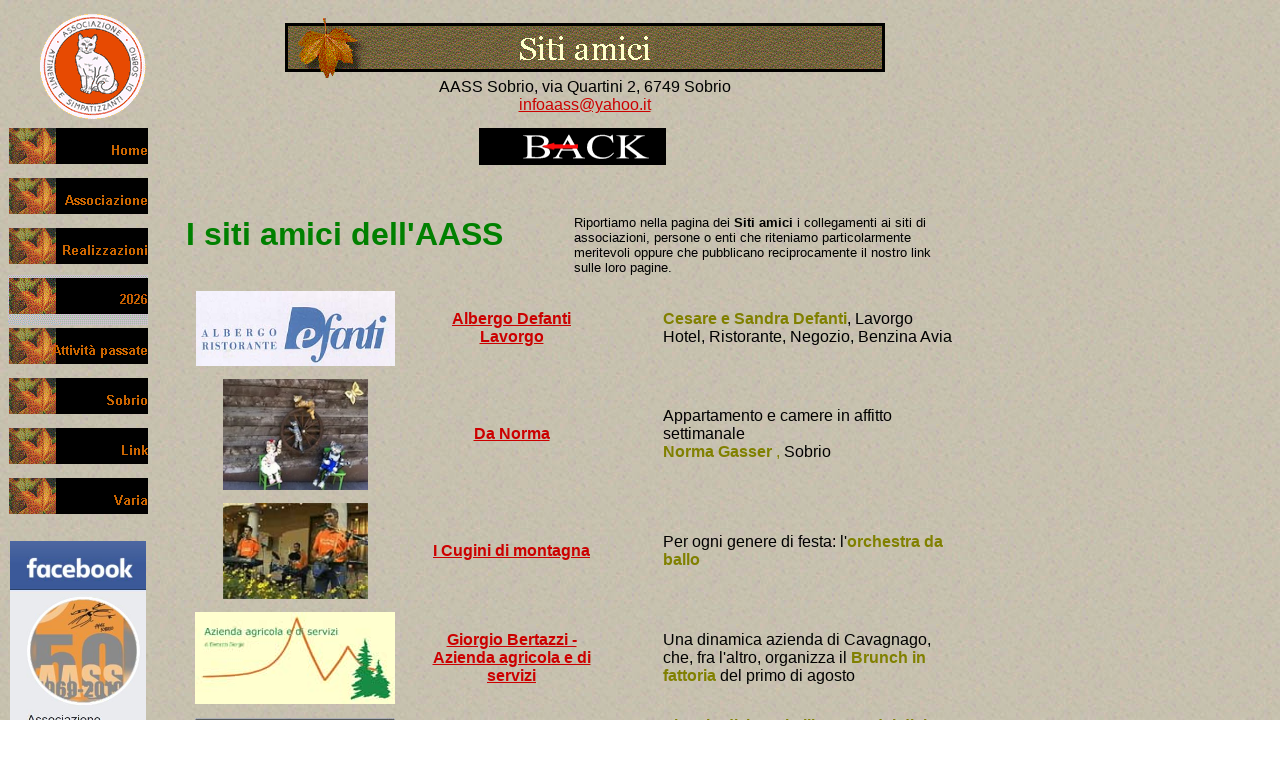

--- FILE ---
content_type: text/html
request_url: https://aass.ch/siti_amici.htm
body_size: 14856
content:
<html>

<head>
<meta http-equiv="Content-Type" content="text/html; charset=windows-1252">
<title>siti_amici</title>
<meta name="GENERATOR" content="Microsoft FrontPage 6.0">
<meta name="ProgId" content="FrontPage.Editor.Document">
<meta name="description" content="I link ai siti amici dell'AASS">
<meta name="keywords" content="Sobrio, Leventina, Ticino, Asibue Lavorgo, dialetto, cugini di montagna, ciclismo, bicicletta, 
hotel Defanti, casa delle fate, Ambrì Piotta, Ambri, HCAP, Sci Club Lavorgo, Asibue">
<style>
<!--
  * html .wrapper {
    height: 0.1%;
  }

-->
</style>
<meta name="Microsoft Theme" content="leaves 0011, default">
<meta name="Microsoft Border" content="tl, default">
</head>

<body background="_themes/leaves/lebkgnd.jpg" bgcolor="#FFFFFF" text="#000000" link="#CC0000" vlink="#CC6633" alink="#660000"><!--msnavigation--><table border="0" cellpadding="0" cellspacing="0" width="100%"><tr><td><!--mstheme--><font face="Arial, Arial, Helvetica">

<!--mstheme--></font><table border="0" width="985" cellspacing="1">
	<tr>
		<td width="17%" valign="top" align="center"><!--mstheme--><font face="Arial, Arial, Helvetica">
		<img border="0" src="_borders/aass-stemma.gif" width="113" height="113"><!--mstheme--></font></td>
		<td width="83%" align="center"><!--mstheme--><font face="Arial, Arial, Helvetica"><font size="6"><strong>
		<img src="_derived/siti_amici.htm_cmp_leaves010_bnr.gif" width="600" height="60" border="0" alt="Siti amici"><br>
		</strong></font>AASS Sobrio, via Quartini 2, 6749 Sobrio<br>
		<font color="#800000">
		<a target="_blank" href="mailto:infoaass@yahoo.it">infoaass@yahoo.it</a></font><a target="_blank" href="mailto:infoaass@yahoo.it"><font color="#800000">
		</font></a><!--mstheme--></font></td>
	</tr>
</table><!--mstheme--><font face="Arial, Arial, Helvetica">

<!--mstheme--></font></td></tr><!--msnavigation--></table><!--msnavigation--><table dir="ltr" border="0" cellpadding="0" cellspacing="0" width="100%"><tr><td valign="top" width="1%"><!--mstheme--><font face="Arial, Arial, Helvetica">

<p>
<script language="JavaScript"><!--
MSFPhover = 
  (((navigator.appName == "Netscape") && 
  (parseInt(navigator.appVersion) >= 3 )) || 
  ((navigator.appName == "Microsoft Internet Explorer") && 
  (parseInt(navigator.appVersion) >= 4 ))); 
function MSFPpreload(img) 
{
  var a=new Image(); a.src=img; return a; 
}
// --></script><script language="JavaScript"><!--
if(MSFPhover) { MSFPnav1n=MSFPpreload("_derived/home_cmp_leaves010_vbtn.gif"); MSFPnav1h=MSFPpreload("_derived/home_cmp_leaves010_vbtn_a.gif"); }
// --></script><a href="index.html" language="JavaScript" onmouseover="if(MSFPhover) document['MSFPnav1'].src=MSFPnav1h.src" onmouseout="if(MSFPhover) document['MSFPnav1'].src=MSFPnav1n.src"><img src="_derived/home_cmp_leaves010_vbtn.gif" width="140" height="50" border="0" alt="Home" name="MSFPnav1"></a><br><script language="JavaScript"><!--
if(MSFPhover) { MSFPnav2n=MSFPpreload("_derived/associazione.htm_cmp_leaves010_vbtn.gif"); MSFPnav2h=MSFPpreload("_derived/associazione.htm_cmp_leaves010_vbtn_a.gif"); }
// --></script><a href="associazione.htm" language="JavaScript" onmouseover="if(MSFPhover) document['MSFPnav2'].src=MSFPnav2h.src" onmouseout="if(MSFPhover) document['MSFPnav2'].src=MSFPnav2n.src"><img src="_derived/associazione.htm_cmp_leaves010_vbtn.gif" width="140" height="50" border="0" alt="Associazione" name="MSFPnav2"></a><br><script language="JavaScript"><!--
if(MSFPhover) { MSFPnav3n=MSFPpreload("_derived/realizzazioni.htm_cmp_leaves010_vbtn.gif"); MSFPnav3h=MSFPpreload("_derived/realizzazioni.htm_cmp_leaves010_vbtn_a.gif"); }
// --></script><a href="realizzazioni.htm" language="JavaScript" onmouseover="if(MSFPhover) document['MSFPnav3'].src=MSFPnav3h.src" onmouseout="if(MSFPhover) document['MSFPnav3'].src=MSFPnav3n.src"><img src="_derived/realizzazioni.htm_cmp_leaves010_vbtn.gif" width="140" height="50" border="0" alt="Realizzazioni" name="MSFPnav3"></a><br><script language="JavaScript"><!--
if(MSFPhover) { MSFPnav4n=MSFPpreload("_derived/2025.htm_cmp_leaves010_vbtn.gif"); MSFPnav4h=MSFPpreload("_derived/2025.htm_cmp_leaves010_vbtn_a.gif"); }
// --></script><a href="2025.htm" language="JavaScript" onmouseover="if(MSFPhover) document['MSFPnav4'].src=MSFPnav4h.src" onmouseout="if(MSFPhover) document['MSFPnav4'].src=MSFPnav4n.src"><img src="_derived/2025.htm_cmp_leaves010_vbtn.gif" width="140" height="50" border="0" alt="2025" name="MSFPnav4"></a><br><script language="JavaScript"><!--
if(MSFPhover) { MSFPnav5n=MSFPpreload("_derived/attivita_passate.htm_cmp_leaves010_vbtn.gif"); MSFPnav5h=MSFPpreload("_derived/attivita_passate.htm_cmp_leaves010_vbtn_a.gif"); }
// --></script><a href="attivita_passate.htm" language="JavaScript" onmouseover="if(MSFPhover) document['MSFPnav5'].src=MSFPnav5h.src" onmouseout="if(MSFPhover) document['MSFPnav5'].src=MSFPnav5n.src"><img src="_derived/attivita_passate.htm_cmp_leaves010_vbtn.gif" width="140" height="50" border="0" alt="Attività passate" name="MSFPnav5"></a><br><script language="JavaScript"><!--
if(MSFPhover) { MSFPnav6n=MSFPpreload("_derived/sobrio.htm_cmp_leaves010_vbtn.gif"); MSFPnav6h=MSFPpreload("_derived/sobrio.htm_cmp_leaves010_vbtn_a.gif"); }
// --></script><a href="sobrio.htm" language="JavaScript" onmouseover="if(MSFPhover) document['MSFPnav6'].src=MSFPnav6h.src" onmouseout="if(MSFPhover) document['MSFPnav6'].src=MSFPnav6n.src"><img src="_derived/sobrio.htm_cmp_leaves010_vbtn.gif" width="140" height="50" border="0" alt="Sobrio" name="MSFPnav6"></a><br><script language="JavaScript"><!--
if(MSFPhover) { MSFPnav7n=MSFPpreload("_derived/link.htm_cmp_leaves010_vbtn.gif"); MSFPnav7h=MSFPpreload("_derived/link.htm_cmp_leaves010_vbtn_a.gif"); }
// --></script><a href="link.htm" language="JavaScript" onmouseover="if(MSFPhover) document['MSFPnav7'].src=MSFPnav7h.src" onmouseout="if(MSFPhover) document['MSFPnav7'].src=MSFPnav7n.src"><img src="_derived/link.htm_cmp_leaves010_vbtn.gif" width="140" height="50" border="0" alt="Link" name="MSFPnav7"></a><br><script language="JavaScript"><!--
if(MSFPhover) { MSFPnav8n=MSFPpreload("_derived/varia.htm_cmp_leaves010_vbtn.gif"); MSFPnav8h=MSFPpreload("_derived/varia.htm_cmp_leaves010_vbtn_a.gif"); }
// --></script><a href="varia.htm" language="JavaScript" onmouseover="if(MSFPhover) document['MSFPnav8'].src=MSFPnav8h.src" onmouseout="if(MSFPhover) document['MSFPnav8'].src=MSFPnav8n.src"><img src="_derived/varia.htm_cmp_leaves010_vbtn.gif" width="140" height="50" border="0" alt="Varia" name="MSFPnav8"></a>
</p>
<p align="center"><a target="_blank" href="https://www.facebook.com/AASSobrio/">
<img border="0" src="_borders/facebook.JPG" width="136" height="230"></a></p>

<!--mstheme--></font></td><td valign="top" width="24"></td><!--msnavigation--><td valign="top"><!--mstheme--><font face="Arial, Arial, Helvetica"><!--mstheme--></font><table border="0" width="800">
	<tr>
		<td><!--mstheme--><font face="Arial, Arial, Helvetica">
		<p align="center"><a href="link.htm"><img border="0" src="images/variepagine/BACK05.gif" width="187" height="37"></a></p>
		<p align="center">&nbsp;</p>
		<!--mstheme--></font></td>
	</tr>
</table><!--mstheme--><font face="Arial, Arial, Helvetica"><!--mstheme--></font><table border="0" width="800" cellspacing="10">
  <tr>
    <td width="100%" style="border-bottom: 2 solid #FF0000; padding-top: 0; padding-bottom: 3" valign="middle" colspan="4"><!--mstheme--><font face="Arial, Arial, Helvetica"><!--mstheme--></font><table border="0" width="100%">
        <tr>
          <td width="50%"><!--mstheme--><font face="Arial, Arial, Helvetica">
            <h1><font color="#008000"><b>I siti amici dell'AASS</b></font></h1>
          <!--mstheme--></font></td>
          <td width="50%"><!--mstheme--><font face="Arial, Arial, Helvetica"><font size="2">Riportiamo
      nella pagina dei <b>Siti amici</b> i collegamenti ai siti di associazioni, persone o enti
      che riteniamo particolarmente meritevoli oppure che pubblicano
      reciprocamente il nostro link sulle loro pagine.</font><!--mstheme--></font></td>
        </tr>
      </table><!--mstheme--><font face="Arial, Arial, Helvetica"><!--mstheme--></font></td>
  </tr>
  <tr>
    <td width="30%" style="border-bottom: 2 solid #FF0000; padding-top: 0; padding-bottom: 3" valign="middle"><!--mstheme--><font face="Arial, Arial, Helvetica">
      <p align="center"><img border="0" src="images/siti_amici/defantilogo.jpg" width="199" height="75"><!--mstheme--></font></td>
    <td width="25%" style="border-bottom: 2 solid #FF0000; padding-top: 0; padding-bottom: 3" valign="middle"><!--mstheme--><font face="Arial, Arial, Helvetica">
      <p align="center"><a href="http://www.defanti.ch" target="_blank"><b>Albergo
      Defanti<br>
      Lavorgo</b></a><!--mstheme--></font></td>
    <td width="5%" style="padding-top: 0; padding-bottom: 3"><!--mstheme--><font face="Arial, Arial, Helvetica"><!--mstheme--></font></td>
    <td width="40%" style="border-bottom: 2 solid #FF0000; padding-top: 0; padding-bottom: 3"><!--mstheme--><font face="Arial, Arial, Helvetica"><font color="#808000"><b>Cesare
      e Sandra Defanti</b></font>, Lavorgo<br>
      Hotel, Ristorante, Negozio, Benzina Avia<!--mstheme--></font></td>
  </tr>
  <tr>
    <td width="30%" style="border-bottom: 2 solid #FF0000; padding-top: 0; padding-bottom: 3" valign="middle"><!--mstheme--><font face="Arial, Arial, Helvetica">
	<p align="center">
	<img border="0" src="images/sobrio/norma.jpg" width="145" height="111"><!--mstheme--></font></td>
    <td width="25%" style="border-bottom: 2 solid #FF0000; padding-top: 0; padding-bottom: 3" valign="middle"><!--mstheme--><font face="Arial, Arial, Helvetica">
	<p align="center"><b>
	<a target="_blank" href="http://www.norma-sobrio.ch/79/Home.html">Da Norma</a></b><!--mstheme--></font></td>
    <td width="5%" style="padding-top: 0; padding-bottom: 3"><!--mstheme--><font face="Arial, Arial, Helvetica">&nbsp;<!--mstheme--></font></td>
    <td width="40%" style="border-bottom: 2 solid #FF0000; padding-top: 0; padding-bottom: 3"><!--mstheme--><font face="Arial, Arial, Helvetica">Appartamento e camere in affitto settimanale<br>
	<font color="#808000"><b>Norma Gasser</b> , </font>Sobrio<!--mstheme--></font></td>
  </tr>
  <tr>
    <td width="30%" style="border-bottom: 2 solid #FF0000; padding-top: 0; padding-bottom: 3"><!--mstheme--><font face="Arial, Arial, Helvetica">
      <p align="center"><img border="0" src="images/siti_amici/cuginidimontagna.jpg" width="145" height="96"><!--mstheme--></font></td>
    <td width="25%" style="border-bottom: 2 solid #FF0000; padding-top: 0; padding-bottom: 3"><!--mstheme--><font face="Arial, Arial, Helvetica">
      <p align="center"><a href="http://www.cuginidimontagna.ch" target="_blank"><b>I
      Cugini di montagna</b></a></p>
    <!--mstheme--></font></td>
    <td width="5%" style="padding-top: 0; padding-bottom: 3"><!--mstheme--><font face="Arial, Arial, Helvetica"><!--mstheme--></font></td>
    <td width="40%" style="border-bottom: 2 solid #FF0000; padding-top: 0; padding-bottom: 3"><!--mstheme--><font face="Arial, Arial, Helvetica">Per
      ogni genere di festa: l'<b><font color="#808000">orchestra da ballo</font></b><!--mstheme--></font></td>
  </tr>
  <tr>
    <td width="30%" style="border-bottom: 2 solid #FF0000; padding-top: 0; padding-bottom: 3"><!--mstheme--><font face="Arial, Arial, Helvetica">
	<p align="center">
	<img border="0" src="images/siti_amici/agribertazzi.jpg" width="200" height="92"><!--mstheme--></font></td>
    <td width="25%" style="border-bottom: 2 solid #FF0000; padding-top: 0; padding-bottom: 3"><!--mstheme--><font face="Arial, Arial, Helvetica">
	<p align="center"><b><a target="_blank" href="http://www.agribertazzi.ch/">
	Giorgio Bertazzi - Azienda agricola e di servizi</a></b><!--mstheme--></font></td>
    <td width="5%" style="padding-top: 0; padding-bottom: 3"><!--mstheme--><font face="Arial, Arial, Helvetica">&nbsp;<!--mstheme--></font></td>
    <td width="40%" style="border-bottom: 2 solid #FF0000; padding-top: 0; padding-bottom: 3"><!--mstheme--><font face="Arial, Arial, Helvetica">Una dinamica azienda di Cavagnago, che, fra l'altro, organizza il
	<font color="#808000"><b>Brunch in fattoria</b></font> del primo di agosto<!--mstheme--></font></td>
  </tr>
  <tr>
    <td width="30%" style="border-bottom: 2 solid #FF0000; padding-top: 0; padding-bottom: 3"><!--mstheme--><font face="Arial, Arial, Helvetica">
	<p align="center">
	<img border="0" src="images/siti_amici/dialetto_leventinese.jpg" width="200" height="87"><!--mstheme--></font></td>
    <td width="25%" style="border-bottom: 2 solid #FF0000; padding-top: 0; padding-bottom: 3"><!--mstheme--><font face="Arial, Arial, Helvetica">
	<p align="center"><b>
	<a target="_blank" href="http://leventinese.googlepages.com/home">Dizionario 
	del dialetto dell'Alta Leventina</a></b><!--mstheme--></font></td>
    <td width="5%" style="padding-top: 0; padding-bottom: 3"><!--mstheme--><font face="Arial, Arial, Helvetica">&nbsp;<!--mstheme--></font></td>
    <td width="40%" style="border-bottom: 2 solid #FF0000; padding-top: 0; padding-bottom: 3"><!--mstheme--><font face="Arial, Arial, Helvetica">
	<font color="#808000"><b>Piccolo dizionario illustrato del dialetto 
	dell'Alta Leventina</b></font>. Dello stesso autore segnaliamo anche <b>
	<a target="_blank" href="http://tabasio.googlepages.com/home">Tabasio - 
	Antologia del web</a></b>, sito dedicato all'utile senza dimenticare il 
	dilettevole <!--mstheme--></font></td>
  </tr>
  </table><!--mstheme--><font face="Arial, Arial, Helvetica">&nbsp;
<!--mstheme--></font><table border="0" width="800">
	<tr>
		<td><!--mstheme--><font face="Arial, Arial, Helvetica">
		<p align="center"><a href="link.htm"><img border="0" src="images/variepagine/BACK05.gif" width="187" height="37"></a></p>
<p align="center"><font size="1" color="#800000">Associazione
Attinenti e simpatizzanti di Sobrio<br>
Sobrio, Leventina, Ticino, Svizzera</font>
</p>
<p align="center"><img border="0" src="images/siti_amici/cat107.gif" width="85" height="41"></p>
		<!--mstheme--></font></td>
	</tr>
</table><!--mstheme--><font face="Arial, Arial, Helvetica">
<p align="center">&nbsp;</p>
<p align="center">&nbsp;</p>
<p align="center">&nbsp;</p>
<p align="center"><!--webbot bot="HTMLMarkup" startspan --><!-- Inizio Codice ShinyStat -->
<script type="text/javascript" src="https://codicepro.shinystat.com/cgi-bin/getcod.cgi?USER=aass"></script>
<noscript>
<a href="https://www.shinystat.com/it/" target="_top">
<img src="https://www.shinystat.com/cgi-bin/shinystat.cgi?USER=aass" alt="Statistiche web" style="border:0px" /></a>
</noscript>
<!-- Fine Codice ShinyStat -->
<!--webbot bot="HTMLMarkup" endspan -->
</p>

<!--mstheme--></font><!--msnavigation--></td></tr><!--msnavigation--></table></body>

</html>
